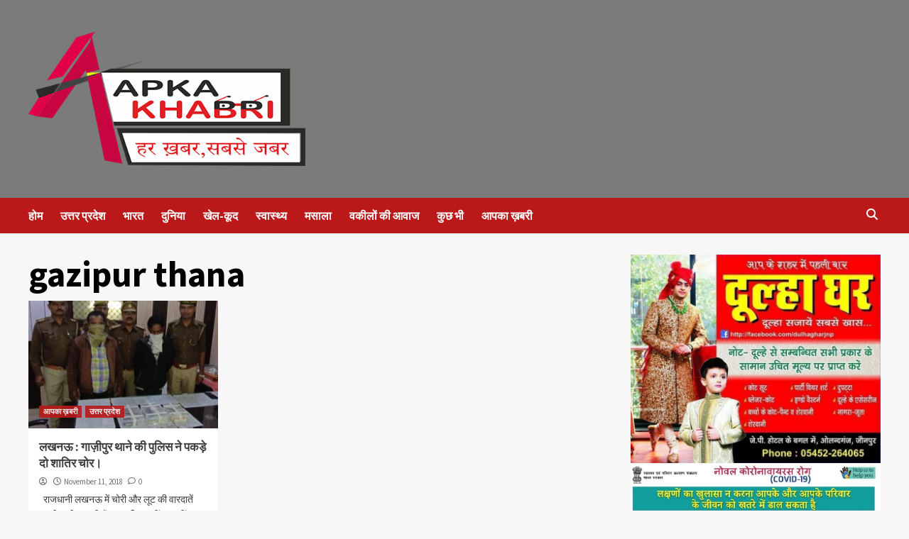

--- FILE ---
content_type: text/html; charset=UTF-8
request_url: https://aapkakhabri.co.in/tag/gazipur-thana/
body_size: 23477
content:
<!doctype html>
<html lang="en-US">
<head>
    <meta charset="UTF-8">
    <meta name="viewport" content="width=device-width, initial-scale=1">
    <link rel="profile" href="http://gmpg.org/xfn/11">
    <meta name='robots' content='index, follow, max-image-preview:large, max-snippet:-1, max-video-preview:-1' />

	<!-- This site is optimized with the Yoast SEO plugin v21.7 - https://yoast.com/wordpress/plugins/seo/ -->
	<title>gazipur thana Archives - AAPKA KHABRI</title>
	<link rel="canonical" href="https://aapkakhabri.co.in/tag/gazipur-thana/" />
	<meta property="og:locale" content="en_US" />
	<meta property="og:type" content="article" />
	<meta property="og:title" content="gazipur thana Archives - AAPKA KHABRI" />
	<meta property="og:url" content="https://aapkakhabri.co.in/tag/gazipur-thana/" />
	<meta property="og:site_name" content="AAPKA KHABRI" />
	<meta name="twitter:card" content="summary_large_image" />
	<script type="application/ld+json" class="yoast-schema-graph">{"@context":"https://schema.org","@graph":[{"@type":"CollectionPage","@id":"https://aapkakhabri.co.in/tag/gazipur-thana/","url":"https://aapkakhabri.co.in/tag/gazipur-thana/","name":"gazipur thana Archives - AAPKA KHABRI","isPartOf":{"@id":"https://aapkakhabri.co.in/#website"},"primaryImageOfPage":{"@id":"https://aapkakhabri.co.in/tag/gazipur-thana/#primaryimage"},"image":{"@id":"https://aapkakhabri.co.in/tag/gazipur-thana/#primaryimage"},"thumbnailUrl":"https://aapkakhabri.co.in/wp-content/uploads/2018/11/IMG-20181111-WA0038.jpg","breadcrumb":{"@id":"https://aapkakhabri.co.in/tag/gazipur-thana/#breadcrumb"},"inLanguage":"en-US"},{"@type":"ImageObject","inLanguage":"en-US","@id":"https://aapkakhabri.co.in/tag/gazipur-thana/#primaryimage","url":"https://aapkakhabri.co.in/wp-content/uploads/2018/11/IMG-20181111-WA0038.jpg","contentUrl":"https://aapkakhabri.co.in/wp-content/uploads/2018/11/IMG-20181111-WA0038.jpg","width":1280,"height":1073},{"@type":"BreadcrumbList","@id":"https://aapkakhabri.co.in/tag/gazipur-thana/#breadcrumb","itemListElement":[{"@type":"ListItem","position":1,"name":"Home","item":"https://aapkakhabri.co.in/"},{"@type":"ListItem","position":2,"name":"gazipur thana"}]},{"@type":"WebSite","@id":"https://aapkakhabri.co.in/#website","url":"https://aapkakhabri.co.in/","name":"AAPKA KHABRI","description":"","potentialAction":[{"@type":"SearchAction","target":{"@type":"EntryPoint","urlTemplate":"https://aapkakhabri.co.in/?s={search_term_string}"},"query-input":"required name=search_term_string"}],"inLanguage":"en-US"}]}</script>
	<!-- / Yoast SEO plugin. -->


<link rel='dns-prefetch' href='//fonts.googleapis.com' />
<link rel="alternate" type="application/rss+xml" title="AAPKA KHABRI &raquo; Feed" href="https://aapkakhabri.co.in/feed/" />
<link rel="alternate" type="application/rss+xml" title="AAPKA KHABRI &raquo; Comments Feed" href="https://aapkakhabri.co.in/comments/feed/" />
<link rel="alternate" type="application/rss+xml" title="AAPKA KHABRI &raquo; gazipur thana Tag Feed" href="https://aapkakhabri.co.in/tag/gazipur-thana/feed/" />
		<!-- This site uses the Google Analytics by MonsterInsights plugin v9.5.3 - Using Analytics tracking - https://www.monsterinsights.com/ -->
		<!-- Note: MonsterInsights is not currently configured on this site. The site owner needs to authenticate with Google Analytics in the MonsterInsights settings panel. -->
					<!-- No tracking code set -->
				<!-- / Google Analytics by MonsterInsights -->
		<script type="text/javascript">
/* <![CDATA[ */
window._wpemojiSettings = {"baseUrl":"https:\/\/s.w.org\/images\/core\/emoji\/14.0.0\/72x72\/","ext":".png","svgUrl":"https:\/\/s.w.org\/images\/core\/emoji\/14.0.0\/svg\/","svgExt":".svg","source":{"concatemoji":"https:\/\/aapkakhabri.co.in\/wp-includes\/js\/wp-emoji-release.min.js?ver=6.4.7"}};
/*! This file is auto-generated */
!function(i,n){var o,s,e;function c(e){try{var t={supportTests:e,timestamp:(new Date).valueOf()};sessionStorage.setItem(o,JSON.stringify(t))}catch(e){}}function p(e,t,n){e.clearRect(0,0,e.canvas.width,e.canvas.height),e.fillText(t,0,0);var t=new Uint32Array(e.getImageData(0,0,e.canvas.width,e.canvas.height).data),r=(e.clearRect(0,0,e.canvas.width,e.canvas.height),e.fillText(n,0,0),new Uint32Array(e.getImageData(0,0,e.canvas.width,e.canvas.height).data));return t.every(function(e,t){return e===r[t]})}function u(e,t,n){switch(t){case"flag":return n(e,"\ud83c\udff3\ufe0f\u200d\u26a7\ufe0f","\ud83c\udff3\ufe0f\u200b\u26a7\ufe0f")?!1:!n(e,"\ud83c\uddfa\ud83c\uddf3","\ud83c\uddfa\u200b\ud83c\uddf3")&&!n(e,"\ud83c\udff4\udb40\udc67\udb40\udc62\udb40\udc65\udb40\udc6e\udb40\udc67\udb40\udc7f","\ud83c\udff4\u200b\udb40\udc67\u200b\udb40\udc62\u200b\udb40\udc65\u200b\udb40\udc6e\u200b\udb40\udc67\u200b\udb40\udc7f");case"emoji":return!n(e,"\ud83e\udef1\ud83c\udffb\u200d\ud83e\udef2\ud83c\udfff","\ud83e\udef1\ud83c\udffb\u200b\ud83e\udef2\ud83c\udfff")}return!1}function f(e,t,n){var r="undefined"!=typeof WorkerGlobalScope&&self instanceof WorkerGlobalScope?new OffscreenCanvas(300,150):i.createElement("canvas"),a=r.getContext("2d",{willReadFrequently:!0}),o=(a.textBaseline="top",a.font="600 32px Arial",{});return e.forEach(function(e){o[e]=t(a,e,n)}),o}function t(e){var t=i.createElement("script");t.src=e,t.defer=!0,i.head.appendChild(t)}"undefined"!=typeof Promise&&(o="wpEmojiSettingsSupports",s=["flag","emoji"],n.supports={everything:!0,everythingExceptFlag:!0},e=new Promise(function(e){i.addEventListener("DOMContentLoaded",e,{once:!0})}),new Promise(function(t){var n=function(){try{var e=JSON.parse(sessionStorage.getItem(o));if("object"==typeof e&&"number"==typeof e.timestamp&&(new Date).valueOf()<e.timestamp+604800&&"object"==typeof e.supportTests)return e.supportTests}catch(e){}return null}();if(!n){if("undefined"!=typeof Worker&&"undefined"!=typeof OffscreenCanvas&&"undefined"!=typeof URL&&URL.createObjectURL&&"undefined"!=typeof Blob)try{var e="postMessage("+f.toString()+"("+[JSON.stringify(s),u.toString(),p.toString()].join(",")+"));",r=new Blob([e],{type:"text/javascript"}),a=new Worker(URL.createObjectURL(r),{name:"wpTestEmojiSupports"});return void(a.onmessage=function(e){c(n=e.data),a.terminate(),t(n)})}catch(e){}c(n=f(s,u,p))}t(n)}).then(function(e){for(var t in e)n.supports[t]=e[t],n.supports.everything=n.supports.everything&&n.supports[t],"flag"!==t&&(n.supports.everythingExceptFlag=n.supports.everythingExceptFlag&&n.supports[t]);n.supports.everythingExceptFlag=n.supports.everythingExceptFlag&&!n.supports.flag,n.DOMReady=!1,n.readyCallback=function(){n.DOMReady=!0}}).then(function(){return e}).then(function(){var e;n.supports.everything||(n.readyCallback(),(e=n.source||{}).concatemoji?t(e.concatemoji):e.wpemoji&&e.twemoji&&(t(e.twemoji),t(e.wpemoji)))}))}((window,document),window._wpemojiSettings);
/* ]]> */
</script>

<link rel='stylesheet' id='wpauthor-blocks-fontawesome-front-css' href='https://aapkakhabri.co.in/wp-content/plugins/wp-post-author/assets/fontawesome/css/all.css?ver=3.6.2' type='text/css' media='all' />
<link rel='stylesheet' id='wpauthor-frontend-block-style-css-css' href='https://aapkakhabri.co.in/wp-content/plugins/wp-post-author/assets/dist/blocks.style.build.css?ver=3.6.2' type='text/css' media='all' />
<link rel='stylesheet' id='dashicons-css' href='https://aapkakhabri.co.in/wp-includes/css/dashicons.min.css?ver=6.4.7' type='text/css' media='all' />
<link rel='stylesheet' id='post-views-counter-frontend-css' href='https://aapkakhabri.co.in/wp-content/plugins/post-views-counter/css/frontend.min.css?ver=1.5.4' type='text/css' media='all' />
<style id='wp-emoji-styles-inline-css' type='text/css'>

	img.wp-smiley, img.emoji {
		display: inline !important;
		border: none !important;
		box-shadow: none !important;
		height: 1em !important;
		width: 1em !important;
		margin: 0 0.07em !important;
		vertical-align: -0.1em !important;
		background: none !important;
		padding: 0 !important;
	}
</style>
<link rel='stylesheet' id='wp-block-library-css' href='https://aapkakhabri.co.in/wp-includes/css/dist/block-library/style.min.css?ver=6.4.7' type='text/css' media='all' />
<link rel='stylesheet' id='quads-style-css-css' href='https://aapkakhabri.co.in/wp-content/plugins/quick-adsense-reloaded/includes/gutenberg/dist/blocks.style.build.css?ver=2.0.94.1' type='text/css' media='all' />
<style id='classic-theme-styles-inline-css' type='text/css'>
/*! This file is auto-generated */
.wp-block-button__link{color:#fff;background-color:#32373c;border-radius:9999px;box-shadow:none;text-decoration:none;padding:calc(.667em + 2px) calc(1.333em + 2px);font-size:1.125em}.wp-block-file__button{background:#32373c;color:#fff;text-decoration:none}
</style>
<style id='global-styles-inline-css' type='text/css'>
body{--wp--preset--color--black: #000000;--wp--preset--color--cyan-bluish-gray: #abb8c3;--wp--preset--color--white: #ffffff;--wp--preset--color--pale-pink: #f78da7;--wp--preset--color--vivid-red: #cf2e2e;--wp--preset--color--luminous-vivid-orange: #ff6900;--wp--preset--color--luminous-vivid-amber: #fcb900;--wp--preset--color--light-green-cyan: #7bdcb5;--wp--preset--color--vivid-green-cyan: #00d084;--wp--preset--color--pale-cyan-blue: #8ed1fc;--wp--preset--color--vivid-cyan-blue: #0693e3;--wp--preset--color--vivid-purple: #9b51e0;--wp--preset--gradient--vivid-cyan-blue-to-vivid-purple: linear-gradient(135deg,rgba(6,147,227,1) 0%,rgb(155,81,224) 100%);--wp--preset--gradient--light-green-cyan-to-vivid-green-cyan: linear-gradient(135deg,rgb(122,220,180) 0%,rgb(0,208,130) 100%);--wp--preset--gradient--luminous-vivid-amber-to-luminous-vivid-orange: linear-gradient(135deg,rgba(252,185,0,1) 0%,rgba(255,105,0,1) 100%);--wp--preset--gradient--luminous-vivid-orange-to-vivid-red: linear-gradient(135deg,rgba(255,105,0,1) 0%,rgb(207,46,46) 100%);--wp--preset--gradient--very-light-gray-to-cyan-bluish-gray: linear-gradient(135deg,rgb(238,238,238) 0%,rgb(169,184,195) 100%);--wp--preset--gradient--cool-to-warm-spectrum: linear-gradient(135deg,rgb(74,234,220) 0%,rgb(151,120,209) 20%,rgb(207,42,186) 40%,rgb(238,44,130) 60%,rgb(251,105,98) 80%,rgb(254,248,76) 100%);--wp--preset--gradient--blush-light-purple: linear-gradient(135deg,rgb(255,206,236) 0%,rgb(152,150,240) 100%);--wp--preset--gradient--blush-bordeaux: linear-gradient(135deg,rgb(254,205,165) 0%,rgb(254,45,45) 50%,rgb(107,0,62) 100%);--wp--preset--gradient--luminous-dusk: linear-gradient(135deg,rgb(255,203,112) 0%,rgb(199,81,192) 50%,rgb(65,88,208) 100%);--wp--preset--gradient--pale-ocean: linear-gradient(135deg,rgb(255,245,203) 0%,rgb(182,227,212) 50%,rgb(51,167,181) 100%);--wp--preset--gradient--electric-grass: linear-gradient(135deg,rgb(202,248,128) 0%,rgb(113,206,126) 100%);--wp--preset--gradient--midnight: linear-gradient(135deg,rgb(2,3,129) 0%,rgb(40,116,252) 100%);--wp--preset--font-size--small: 13px;--wp--preset--font-size--medium: 20px;--wp--preset--font-size--large: 36px;--wp--preset--font-size--x-large: 42px;--wp--preset--spacing--20: 0.44rem;--wp--preset--spacing--30: 0.67rem;--wp--preset--spacing--40: 1rem;--wp--preset--spacing--50: 1.5rem;--wp--preset--spacing--60: 2.25rem;--wp--preset--spacing--70: 3.38rem;--wp--preset--spacing--80: 5.06rem;--wp--preset--shadow--natural: 6px 6px 9px rgba(0, 0, 0, 0.2);--wp--preset--shadow--deep: 12px 12px 50px rgba(0, 0, 0, 0.4);--wp--preset--shadow--sharp: 6px 6px 0px rgba(0, 0, 0, 0.2);--wp--preset--shadow--outlined: 6px 6px 0px -3px rgba(255, 255, 255, 1), 6px 6px rgba(0, 0, 0, 1);--wp--preset--shadow--crisp: 6px 6px 0px rgba(0, 0, 0, 1);}:where(.is-layout-flex){gap: 0.5em;}:where(.is-layout-grid){gap: 0.5em;}body .is-layout-flow > .alignleft{float: left;margin-inline-start: 0;margin-inline-end: 2em;}body .is-layout-flow > .alignright{float: right;margin-inline-start: 2em;margin-inline-end: 0;}body .is-layout-flow > .aligncenter{margin-left: auto !important;margin-right: auto !important;}body .is-layout-constrained > .alignleft{float: left;margin-inline-start: 0;margin-inline-end: 2em;}body .is-layout-constrained > .alignright{float: right;margin-inline-start: 2em;margin-inline-end: 0;}body .is-layout-constrained > .aligncenter{margin-left: auto !important;margin-right: auto !important;}body .is-layout-constrained > :where(:not(.alignleft):not(.alignright):not(.alignfull)){max-width: var(--wp--style--global--content-size);margin-left: auto !important;margin-right: auto !important;}body .is-layout-constrained > .alignwide{max-width: var(--wp--style--global--wide-size);}body .is-layout-flex{display: flex;}body .is-layout-flex{flex-wrap: wrap;align-items: center;}body .is-layout-flex > *{margin: 0;}body .is-layout-grid{display: grid;}body .is-layout-grid > *{margin: 0;}:where(.wp-block-columns.is-layout-flex){gap: 2em;}:where(.wp-block-columns.is-layout-grid){gap: 2em;}:where(.wp-block-post-template.is-layout-flex){gap: 1.25em;}:where(.wp-block-post-template.is-layout-grid){gap: 1.25em;}.has-black-color{color: var(--wp--preset--color--black) !important;}.has-cyan-bluish-gray-color{color: var(--wp--preset--color--cyan-bluish-gray) !important;}.has-white-color{color: var(--wp--preset--color--white) !important;}.has-pale-pink-color{color: var(--wp--preset--color--pale-pink) !important;}.has-vivid-red-color{color: var(--wp--preset--color--vivid-red) !important;}.has-luminous-vivid-orange-color{color: var(--wp--preset--color--luminous-vivid-orange) !important;}.has-luminous-vivid-amber-color{color: var(--wp--preset--color--luminous-vivid-amber) !important;}.has-light-green-cyan-color{color: var(--wp--preset--color--light-green-cyan) !important;}.has-vivid-green-cyan-color{color: var(--wp--preset--color--vivid-green-cyan) !important;}.has-pale-cyan-blue-color{color: var(--wp--preset--color--pale-cyan-blue) !important;}.has-vivid-cyan-blue-color{color: var(--wp--preset--color--vivid-cyan-blue) !important;}.has-vivid-purple-color{color: var(--wp--preset--color--vivid-purple) !important;}.has-black-background-color{background-color: var(--wp--preset--color--black) !important;}.has-cyan-bluish-gray-background-color{background-color: var(--wp--preset--color--cyan-bluish-gray) !important;}.has-white-background-color{background-color: var(--wp--preset--color--white) !important;}.has-pale-pink-background-color{background-color: var(--wp--preset--color--pale-pink) !important;}.has-vivid-red-background-color{background-color: var(--wp--preset--color--vivid-red) !important;}.has-luminous-vivid-orange-background-color{background-color: var(--wp--preset--color--luminous-vivid-orange) !important;}.has-luminous-vivid-amber-background-color{background-color: var(--wp--preset--color--luminous-vivid-amber) !important;}.has-light-green-cyan-background-color{background-color: var(--wp--preset--color--light-green-cyan) !important;}.has-vivid-green-cyan-background-color{background-color: var(--wp--preset--color--vivid-green-cyan) !important;}.has-pale-cyan-blue-background-color{background-color: var(--wp--preset--color--pale-cyan-blue) !important;}.has-vivid-cyan-blue-background-color{background-color: var(--wp--preset--color--vivid-cyan-blue) !important;}.has-vivid-purple-background-color{background-color: var(--wp--preset--color--vivid-purple) !important;}.has-black-border-color{border-color: var(--wp--preset--color--black) !important;}.has-cyan-bluish-gray-border-color{border-color: var(--wp--preset--color--cyan-bluish-gray) !important;}.has-white-border-color{border-color: var(--wp--preset--color--white) !important;}.has-pale-pink-border-color{border-color: var(--wp--preset--color--pale-pink) !important;}.has-vivid-red-border-color{border-color: var(--wp--preset--color--vivid-red) !important;}.has-luminous-vivid-orange-border-color{border-color: var(--wp--preset--color--luminous-vivid-orange) !important;}.has-luminous-vivid-amber-border-color{border-color: var(--wp--preset--color--luminous-vivid-amber) !important;}.has-light-green-cyan-border-color{border-color: var(--wp--preset--color--light-green-cyan) !important;}.has-vivid-green-cyan-border-color{border-color: var(--wp--preset--color--vivid-green-cyan) !important;}.has-pale-cyan-blue-border-color{border-color: var(--wp--preset--color--pale-cyan-blue) !important;}.has-vivid-cyan-blue-border-color{border-color: var(--wp--preset--color--vivid-cyan-blue) !important;}.has-vivid-purple-border-color{border-color: var(--wp--preset--color--vivid-purple) !important;}.has-vivid-cyan-blue-to-vivid-purple-gradient-background{background: var(--wp--preset--gradient--vivid-cyan-blue-to-vivid-purple) !important;}.has-light-green-cyan-to-vivid-green-cyan-gradient-background{background: var(--wp--preset--gradient--light-green-cyan-to-vivid-green-cyan) !important;}.has-luminous-vivid-amber-to-luminous-vivid-orange-gradient-background{background: var(--wp--preset--gradient--luminous-vivid-amber-to-luminous-vivid-orange) !important;}.has-luminous-vivid-orange-to-vivid-red-gradient-background{background: var(--wp--preset--gradient--luminous-vivid-orange-to-vivid-red) !important;}.has-very-light-gray-to-cyan-bluish-gray-gradient-background{background: var(--wp--preset--gradient--very-light-gray-to-cyan-bluish-gray) !important;}.has-cool-to-warm-spectrum-gradient-background{background: var(--wp--preset--gradient--cool-to-warm-spectrum) !important;}.has-blush-light-purple-gradient-background{background: var(--wp--preset--gradient--blush-light-purple) !important;}.has-blush-bordeaux-gradient-background{background: var(--wp--preset--gradient--blush-bordeaux) !important;}.has-luminous-dusk-gradient-background{background: var(--wp--preset--gradient--luminous-dusk) !important;}.has-pale-ocean-gradient-background{background: var(--wp--preset--gradient--pale-ocean) !important;}.has-electric-grass-gradient-background{background: var(--wp--preset--gradient--electric-grass) !important;}.has-midnight-gradient-background{background: var(--wp--preset--gradient--midnight) !important;}.has-small-font-size{font-size: var(--wp--preset--font-size--small) !important;}.has-medium-font-size{font-size: var(--wp--preset--font-size--medium) !important;}.has-large-font-size{font-size: var(--wp--preset--font-size--large) !important;}.has-x-large-font-size{font-size: var(--wp--preset--font-size--x-large) !important;}
.wp-block-navigation a:where(:not(.wp-element-button)){color: inherit;}
:where(.wp-block-post-template.is-layout-flex){gap: 1.25em;}:where(.wp-block-post-template.is-layout-grid){gap: 1.25em;}
:where(.wp-block-columns.is-layout-flex){gap: 2em;}:where(.wp-block-columns.is-layout-grid){gap: 2em;}
.wp-block-pullquote{font-size: 1.5em;line-height: 1.6;}
</style>
<link rel='stylesheet' id='responsive-lightbox-swipebox-css' href='https://aapkakhabri.co.in/wp-content/plugins/responsive-lightbox/assets/swipebox/swipebox.min.css?ver=1.5.2' type='text/css' media='all' />
<link rel='stylesheet' id='awpa-wp-post-author-styles-css' href='https://aapkakhabri.co.in/wp-content/plugins/wp-post-author/assets/css/awpa-frontend-style.css?ver=3.6.2' type='text/css' media='all' />
<style id='awpa-wp-post-author-styles-inline-css' type='text/css'>

                .wp_post_author_widget .wp-post-author-meta .awpa-display-name > a:hover,
                body .wp-post-author-wrap .awpa-display-name > a:hover {
                    color: #af0000;
                }
                .wp-post-author-meta .wp-post-author-meta-more-posts a.awpa-more-posts:hover, 
                .awpa-review-field .right-star .awpa-rating-button:not(:disabled):hover {
                    color: #af0000;
                    border-color: #af0000;
                }
            
</style>
<link rel='stylesheet' id='covernews-icons-css' href='https://aapkakhabri.co.in/wp-content/themes/covernews/assets/covernews-icons/style.css?ver=6.4.7' type='text/css' media='all' />
<link rel='stylesheet' id='bootstrap-css' href='https://aapkakhabri.co.in/wp-content/themes/covernews/assets/bootstrap/css/bootstrap.min.css?ver=6.4.7' type='text/css' media='all' />
<link rel='stylesheet' id='covernews-google-fonts-css' href='https://fonts.googleapis.com/css?family=Source%20Sans%20Pro:400,700|Lato:400,700&#038;subset=latin,latin-ext' type='text/css' media='all' />
<link rel='stylesheet' id='covernews-style-css' href='https://aapkakhabri.co.in/wp-content/themes/covernews/style.min.css?ver=4.5.4' type='text/css' media='all' />
<style id='akismet-widget-style-inline-css' type='text/css'>

			.a-stats {
				--akismet-color-mid-green: #357b49;
				--akismet-color-white: #fff;
				--akismet-color-light-grey: #f6f7f7;

				max-width: 350px;
				width: auto;
			}

			.a-stats * {
				all: unset;
				box-sizing: border-box;
			}

			.a-stats strong {
				font-weight: 600;
			}

			.a-stats a.a-stats__link,
			.a-stats a.a-stats__link:visited,
			.a-stats a.a-stats__link:active {
				background: var(--akismet-color-mid-green);
				border: none;
				box-shadow: none;
				border-radius: 8px;
				color: var(--akismet-color-white);
				cursor: pointer;
				display: block;
				font-family: -apple-system, BlinkMacSystemFont, 'Segoe UI', 'Roboto', 'Oxygen-Sans', 'Ubuntu', 'Cantarell', 'Helvetica Neue', sans-serif;
				font-weight: 500;
				padding: 12px;
				text-align: center;
				text-decoration: none;
				transition: all 0.2s ease;
			}

			/* Extra specificity to deal with TwentyTwentyOne focus style */
			.widget .a-stats a.a-stats__link:focus {
				background: var(--akismet-color-mid-green);
				color: var(--akismet-color-white);
				text-decoration: none;
			}

			.a-stats a.a-stats__link:hover {
				filter: brightness(110%);
				box-shadow: 0 4px 12px rgba(0, 0, 0, 0.06), 0 0 2px rgba(0, 0, 0, 0.16);
			}

			.a-stats .count {
				color: var(--akismet-color-white);
				display: block;
				font-size: 1.5em;
				line-height: 1.4;
				padding: 0 13px;
				white-space: nowrap;
			}
		
</style>
<link rel='stylesheet' id='wp-pagenavi-css' href='https://aapkakhabri.co.in/wp-content/plugins/wp-pagenavi/pagenavi-css.css?ver=2.70' type='text/css' media='all' />
<link rel='stylesheet' id='chaty-front-css-css' href='https://aapkakhabri.co.in/wp-content/plugins/chaty/css/chaty-front.min.css?ver=3.4.11686848197' type='text/css' media='all' />
<script type="text/javascript" src="https://aapkakhabri.co.in/wp-includes/js/jquery/jquery.min.js?ver=3.7.1" id="jquery-core-js"></script>
<script type="text/javascript" src="https://aapkakhabri.co.in/wp-includes/js/jquery/jquery-migrate.min.js?ver=3.4.1" id="jquery-migrate-js"></script>
<script type="text/javascript" src="https://aapkakhabri.co.in/wp-content/plugins/responsive-lightbox/assets/swipebox/jquery.swipebox.min.js?ver=1.5.2" id="responsive-lightbox-swipebox-js"></script>
<script type="text/javascript" src="https://aapkakhabri.co.in/wp-includes/js/underscore.min.js?ver=1.13.4" id="underscore-js"></script>
<script type="text/javascript" src="https://aapkakhabri.co.in/wp-content/plugins/responsive-lightbox/assets/infinitescroll/infinite-scroll.pkgd.min.js?ver=4.0.1" id="responsive-lightbox-infinite-scroll-js"></script>
<script type="text/javascript" id="responsive-lightbox-js-before">
/* <![CDATA[ */
var rlArgs = {"script":"swipebox","selector":"lightbox","customEvents":"","activeGalleries":true,"animation":true,"hideCloseButtonOnMobile":false,"removeBarsOnMobile":false,"hideBars":true,"hideBarsDelay":5000,"videoMaxWidth":1080,"useSVG":true,"loopAtEnd":false,"woocommerce_gallery":false,"ajaxurl":"https:\/\/aapkakhabri.co.in\/wp-admin\/admin-ajax.php","nonce":"687a067e32","preview":false,"postId":584,"scriptExtension":false};
/* ]]> */
</script>
<script type="text/javascript" src="https://aapkakhabri.co.in/wp-content/plugins/responsive-lightbox/js/front.js?ver=2.5.4" id="responsive-lightbox-js"></script>
<script type="text/javascript" src="https://aapkakhabri.co.in/wp-content/plugins/wp-post-author/assets/js/awpa-frontend-scripts.js?ver=3.6.2" id="awpa-custom-bg-scripts-js"></script>
<link rel="https://api.w.org/" href="https://aapkakhabri.co.in/wp-json/" /><link rel="alternate" type="application/json" href="https://aapkakhabri.co.in/wp-json/wp/v2/tags/547" /><link rel="EditURI" type="application/rsd+xml" title="RSD" href="https://aapkakhabri.co.in/xmlrpc.php?rsd" />
<meta name="generator" content="WordPress 6.4.7" />
<script src="//pagead2.googlesyndication.com/pagead/js/adsbygoogle.js"></script><script>document.cookie = 'quads_browser_width='+screen.width;</script>        <style type="text/css">
                        .site-title,
            .site-description {
                position: absolute;
                clip: rect(1px, 1px, 1px, 1px);
                display: none;
            }

                    @media (min-width: 768px){
            .elementor-default .elementor-section.elementor-section-full_width > .elementor-container,
            .elementor-page .elementor-section.elementor-section-full_width > .elementor-container,
            .elementor-default .elementor-section.elementor-section-boxed > .elementor-container,
            .elementor-page .elementor-section.elementor-section-boxed > .elementor-container {
                max-width: 730px;
            }
        }
        @media (min-width: 992px){
            .elementor-default .elementor-section.elementor-section-full_width > .elementor-container,
            .elementor-page .elementor-section.elementor-section-full_width > .elementor-container,
            .elementor-default .elementor-section.elementor-section-boxed > .elementor-container,
            .elementor-page .elementor-section.elementor-section-boxed > .elementor-container {
                max-width: 950px;
            }
        }
        @media only screen and (min-width: 1401px){
            .elementor-default .elementor-section.elementor-section-full_width > .elementor-container,
            .elementor-page .elementor-section.elementor-section-full_width > .elementor-container,
            .elementor-default .elementor-section.elementor-section-boxed > .elementor-container,
            .elementor-page .elementor-section.elementor-section-boxed > .elementor-container {
                max-width: 1180px;
            }
        }
        @media only screen and (min-width: 1200px) and (max-width: 1400px){
            .elementor-default .elementor-section.elementor-section-full_width > .elementor-container,
            .elementor-page .elementor-section.elementor-section-full_width > .elementor-container,
            .elementor-default .elementor-section.elementor-section-boxed > .elementor-container,
            .elementor-page .elementor-section.elementor-section-boxed > .elementor-container {
                max-width: 1160px;
            }
        }
        @media (min-width: 1680px){            
            .elementor-default .elementor-section.elementor-section-full_width > .elementor-container,
            .elementor-page .elementor-section.elementor-section-full_width > .elementor-container,
            .elementor-default .elementor-section.elementor-section-boxed > .elementor-container,
            .elementor-page .elementor-section.elementor-section-boxed > .elementor-container {
                max-width: 1580px;
            }
        }
        
        .align-content-left .elementor-section-stretched,
        .align-content-right .elementor-section-stretched {
            max-width: 100%;
            left: 0 !important;
        }


        </style>
        <link rel="icon" href="https://aapkakhabri.co.in/wp-content/uploads/2018/11/cropped-khabri2-1-150x150.png" sizes="32x32" />
<link rel="icon" href="https://aapkakhabri.co.in/wp-content/uploads/2018/11/cropped-khabri2-1-300x300.png" sizes="192x192" />
<link rel="apple-touch-icon" href="https://aapkakhabri.co.in/wp-content/uploads/2018/11/cropped-khabri2-1-300x300.png" />
<meta name="msapplication-TileImage" content="https://aapkakhabri.co.in/wp-content/uploads/2018/11/cropped-khabri2-1-300x300.png" />
</head>

<body class="archive tag tag-gazipur-thana tag-547 wp-custom-logo wp-embed-responsive hfeed default-content-layout scrollup-sticky-header aft-sticky-header aft-sticky-sidebar default aft-main-banner-slider-editors-picks-trending header-image-default align-content-left aft-and">


<div id="page" class="site">
    <a class="skip-link screen-reader-text" href="#content">Skip to content</a>

<div class="header-layout-1">
            <div class="top-masthead">

            <div class="container">
                <div class="row">
                                                        </div>
            </div>
        </div> <!--    Topbar Ends-->
        <header id="masthead" class="site-header">
                <div class="masthead-banner data-bg" data-background="https://aapkakhabri.co.in/wp-content/uploads/2018/07/cropped-pexels-photo-596815-1-1-2.jpeg">
            <div class="container">
                <div class="row">
                    <div class="col-md-4">
                        <div class="site-branding">
                            <a href="https://aapkakhabri.co.in/" class="custom-logo-link" rel="home"><img width="500" height="242" src="https://aapkakhabri.co.in/wp-content/uploads/2018/11/ab-lo.png" class="custom-logo" alt="AAPKA KHABRI" decoding="async" fetchpriority="high" srcset="https://aapkakhabri.co.in/wp-content/uploads/2018/11/ab-lo.png 500w, https://aapkakhabri.co.in/wp-content/uploads/2018/11/ab-lo-300x145.png 300w" sizes="(max-width: 500px) 100vw, 500px" /></a>                                <p class="site-title font-family-1">
                                    <a href="https://aapkakhabri.co.in/" rel="home">AAPKA KHABRI</a>
                                </p>
                            
                                                    </div>
                    </div>
                    <div class="col-md-8">
                                    <div class="banner-promotions-wrapper">
                                    <div class="promotion-section">
                        <a href="" target="_blank">
                                                    </a>
                    </div>
                                
            </div>
            <!-- Trending line END -->
                                </div>
                </div>
            </div>
        </div>
        <nav id="site-navigation" class="main-navigation">
            <div class="container">
                <div class="row">
                    <div class="kol-12">
                        <div class="navigation-container">

                            <div class="main-navigation-container-items-wrapper">

                                <span class="toggle-menu" aria-controls="primary-menu" aria-expanded="false">
                                    <a href="javascript:void(0)" class="aft-void-menu">
                                        <span class="screen-reader-text">Primary Menu</span>
                                        <i class="ham"></i>
                                    </a>
                                </span>
                                <span class="af-mobile-site-title-wrap">
                                    <a href="https://aapkakhabri.co.in/" class="custom-logo-link" rel="home"><img width="500" height="242" src="https://aapkakhabri.co.in/wp-content/uploads/2018/11/ab-lo.png" class="custom-logo" alt="AAPKA KHABRI" decoding="async" srcset="https://aapkakhabri.co.in/wp-content/uploads/2018/11/ab-lo.png 500w, https://aapkakhabri.co.in/wp-content/uploads/2018/11/ab-lo-300x145.png 300w" sizes="(max-width: 500px) 100vw, 500px" /></a>                                    <p class="site-title font-family-1">
                                        <a href="https://aapkakhabri.co.in/" rel="home">AAPKA KHABRI</a>
                                    </p>
                                </span>
                                <div class="menu main-menu"><ul id="primary-menu" class="menu"><li id="menu-item-179" class="menu-item menu-item-type-post_type menu-item-object-page menu-item-home menu-item-179"><a href="https://aapkakhabri.co.in/">होम</a></li>
<li id="menu-item-238" class="menu-item menu-item-type-taxonomy menu-item-object-category menu-item-238"><a href="https://aapkakhabri.co.in/category/uttarpradesh/">उत्तर प्रदेश</a></li>
<li id="menu-item-61" class="menu-item menu-item-type-taxonomy menu-item-object-category menu-item-61"><a href="https://aapkakhabri.co.in/category/india/">भारत</a></li>
<li id="menu-item-67" class="menu-item menu-item-type-taxonomy menu-item-object-category menu-item-67"><a href="https://aapkakhabri.co.in/category/world/">दुनिया</a></li>
<li id="menu-item-162" class="menu-item menu-item-type-taxonomy menu-item-object-category menu-item-162"><a href="https://aapkakhabri.co.in/category/sports/">खेल-कूद</a></li>
<li id="menu-item-177" class="menu-item menu-item-type-taxonomy menu-item-object-category menu-item-177"><a href="https://aapkakhabri.co.in/category/health/">स्वास्थ्य</a></li>
<li id="menu-item-163" class="menu-item menu-item-type-taxonomy menu-item-object-category menu-item-163"><a href="https://aapkakhabri.co.in/category/entertainment/">मसाला</a></li>
<li id="menu-item-953" class="menu-item menu-item-type-taxonomy menu-item-object-category menu-item-953"><a href="https://aapkakhabri.co.in/category/%e0%a4%b5%e0%a4%95%e0%a5%80%e0%a4%b2%e0%a5%8b%e0%a4%82-%e0%a4%95%e0%a5%80-%e0%a4%86%e0%a4%b5%e0%a4%be%e0%a4%9c/">वकीलों की आवाज</a></li>
<li id="menu-item-178" class="menu-item menu-item-type-taxonomy menu-item-object-category menu-item-178"><a href="https://aapkakhabri.co.in/category/uncategorized/">कुछ भी</a></li>
<li id="menu-item-60" class="menu-item menu-item-type-taxonomy menu-item-object-category menu-item-60"><a href="https://aapkakhabri.co.in/category/aapkakhabri/">आपका ख़बरी</a></li>
</ul></div>                            </div>
                            <div class="cart-search">

                                <div class="af-search-wrap">
                                    <div class="search-overlay">
                                        <a href="#" title="Search" class="search-icon">
                                            <i class="fa fa-search"></i>
                                        </a>
                                        <div class="af-search-form">
                                            <form role="search" method="get" class="search-form" action="https://aapkakhabri.co.in/">
				<label>
					<span class="screen-reader-text">Search for:</span>
					<input type="search" class="search-field" placeholder="Search &hellip;" value="" name="s" />
				</label>
				<input type="submit" class="search-submit" value="Search" />
			</form>                                        </div>
                                    </div>
                                </div>
                            </div>


                        </div>
                    </div>
                </div>
            </div>
        </nav>
    </header>
</div>

    <div id="content" class="container">
    <div class="section-block-upper row">

                <div id="primary" class="content-area">
                    <main id="main" class="site-main">

                        
                            <header class="header-title-wrapper1">
                                <h1 class="page-title">gazipur thana</h1>                            </header><!-- .header-title-wrapper -->
                            <div class="row">
                            <div id="aft-inner-row">
                            

        <article id="post-584" class="col-lg-4 col-sm-4 col-md-4 latest-posts-grid post-584 post type-post status-publish format-standard has-post-thumbnail hentry category-aapkakhabri category-uttarpradesh tag-gazipur-thana tag-thief tag-up-police tag-up-police-police"                 data-mh="archive-layout-grid">
            
<div class="align-items-center has-post-image">
        <div class="spotlight-post">
            <figure class="categorised-article inside-img">
                <div class="categorised-article-wrapper">
                    <div class="data-bg-hover data-bg-categorised read-bg-img">
                        <a href="https://aapkakhabri.co.in/lucknow-gazipur-thana-thief-caught/">
                            <img width="300" height="251" src="https://aapkakhabri.co.in/wp-content/uploads/2018/11/IMG-20181111-WA0038-300x251.jpg" class="attachment-medium size-medium wp-post-image" alt="" decoding="async" srcset="https://aapkakhabri.co.in/wp-content/uploads/2018/11/IMG-20181111-WA0038-300x251.jpg 300w, https://aapkakhabri.co.in/wp-content/uploads/2018/11/IMG-20181111-WA0038-768x644.jpg 768w, https://aapkakhabri.co.in/wp-content/uploads/2018/11/IMG-20181111-WA0038-1024x858.jpg 1024w, https://aapkakhabri.co.in/wp-content/uploads/2018/11/IMG-20181111-WA0038.jpg 1280w" sizes="(max-width: 300px) 100vw, 300px" />                        </a>
                    </div>
                                        <div class="figure-categories figure-categories-bg">
                        <ul class="cat-links"><li class="meta-category">
                             <a class="covernews-categories category-color-1" href="https://aapkakhabri.co.in/category/aapkakhabri/" alt="View all posts in आपका ख़बरी"> 
                                 आपका ख़बरी
                             </a>
                        </li><li class="meta-category">
                             <a class="covernews-categories category-color-1" href="https://aapkakhabri.co.in/category/uttarpradesh/" alt="View all posts in उत्तर प्रदेश"> 
                                 उत्तर प्रदेश
                             </a>
                        </li></ul>                    </div>
                </div>

            </figure>
            <figcaption>

                <h3 class="article-title article-title-1">
                    <a href="https://aapkakhabri.co.in/lucknow-gazipur-thana-thief-caught/">
                        लखनऊ : गाज़ीपुर थाने की पुलिस ने पकड़े दो शातिर चोर।                    </a>
                </h3>
                <div class="grid-item-metadata">
                    
        <span class="author-links">
           
                            
                <span class="item-metadata posts-author">
                <i class="far fa-user-circle"></i>
                                <a href="https://aapkakhabri.co.in/author/">
                                    </a>
                                </span>
                         <span class="item-metadata posts-date">
    <i class="far fa-clock"></i>
    <a href="https://aapkakhabri.co.in/2018/11/"> 
        November 11, 2018        </a>
</span>
                        <span class="aft-comment-count">
                <a href="https://aapkakhabri.co.in/lucknow-gazipur-thana-thief-caught/">
                    <i class="far fa-comment"></i>
                    <span class="aft-show-hover">
                        0                    </span>
                </a>
            </span>
                    </span>
                        </div>
                                    <div class="full-item-discription">
                        <div class="post-description">
                            <p>&nbsp; राजधानी लखनऊ में चोरी और लूट की वारदातें बढ़ती चली जा रही हैं। आए दिन कहीं ना कहीं लाखों...</p>
<div class="aft-readmore-wrapper"><a href="https://aapkakhabri.co.in/lucknow-gazipur-thana-thief-caught/" class="aft-readmore">Read More</a></div>

                        </div>
                    </div>
                            </figcaption>
    </div>
    </div>







        </article>
                                </div>
                            <div class="col col-ten">
                                <div class="covernews-pagination">
                                                                    </div>
                            </div>
                                            </div>
                    </main><!-- #main -->
                </div><!-- #primary -->

                <aside id="secondary" class="widget-area sidebar-sticky-top">
	<div id="text-3" class="widget covernews-widget widget_text">			<div class="textwidget"><p><img loading="lazy" decoding="async" class="alignnone size-full wp-image-2371" src="https://aapkakhabri.co.in/wp-content/uploads/2020/04/WhatsApp-Image-2020-04-23-at-5.47.29-PM.jpeg" alt="" width="720" height="600" srcset="https://aapkakhabri.co.in/wp-content/uploads/2020/04/WhatsApp-Image-2020-04-23-at-5.47.29-PM.jpeg 720w, https://aapkakhabri.co.in/wp-content/uploads/2020/04/WhatsApp-Image-2020-04-23-at-5.47.29-PM-300x250.jpeg 300w" sizes="(max-width: 720px) 100vw, 720px" /><img loading="lazy" decoding="async" class="alignnone size-full wp-image-2369" src="https://aapkakhabri.co.in/wp-content/uploads/2020/04/WhatsApp-Image-2020-04-23-at-5.47.16-PM.jpeg" alt="" width="1079" height="1001" srcset="https://aapkakhabri.co.in/wp-content/uploads/2020/04/WhatsApp-Image-2020-04-23-at-5.47.16-PM.jpeg 1079w, https://aapkakhabri.co.in/wp-content/uploads/2020/04/WhatsApp-Image-2020-04-23-at-5.47.16-PM-300x278.jpeg 300w, https://aapkakhabri.co.in/wp-content/uploads/2020/04/WhatsApp-Image-2020-04-23-at-5.47.16-PM-1024x950.jpeg 1024w, https://aapkakhabri.co.in/wp-content/uploads/2020/04/WhatsApp-Image-2020-04-23-at-5.47.16-PM-768x712.jpeg 768w" sizes="(max-width: 1079px) 100vw, 1079px" /><br />
<img loading="lazy" decoding="async" class="alignnone size-full wp-image-2374" src="https://aapkakhabri.co.in/wp-content/uploads/2020/04/WhatsApp-Image-2020-04-24-at-2.20.09-PM.jpeg" alt="" width="1080" height="267" srcset="https://aapkakhabri.co.in/wp-content/uploads/2020/04/WhatsApp-Image-2020-04-24-at-2.20.09-PM.jpeg 1080w, https://aapkakhabri.co.in/wp-content/uploads/2020/04/WhatsApp-Image-2020-04-24-at-2.20.09-PM-300x74.jpeg 300w, https://aapkakhabri.co.in/wp-content/uploads/2020/04/WhatsApp-Image-2020-04-24-at-2.20.09-PM-1024x253.jpeg 1024w, https://aapkakhabri.co.in/wp-content/uploads/2020/04/WhatsApp-Image-2020-04-24-at-2.20.09-PM-768x190.jpeg 768w" sizes="(max-width: 1080px) 100vw, 1080px" /><br />
<img loading="lazy" decoding="async" class="alignnone size-full wp-image-2373" src="https://aapkakhabri.co.in/wp-content/uploads/2020/04/WhatsApp-Image-2020-04-24-at-2.06.41-PM.jpeg" alt="" width="1280" height="611" srcset="https://aapkakhabri.co.in/wp-content/uploads/2020/04/WhatsApp-Image-2020-04-24-at-2.06.41-PM.jpeg 1280w, https://aapkakhabri.co.in/wp-content/uploads/2020/04/WhatsApp-Image-2020-04-24-at-2.06.41-PM-300x143.jpeg 300w, https://aapkakhabri.co.in/wp-content/uploads/2020/04/WhatsApp-Image-2020-04-24-at-2.06.41-PM-1024x489.jpeg 1024w, https://aapkakhabri.co.in/wp-content/uploads/2020/04/WhatsApp-Image-2020-04-24-at-2.06.41-PM-768x367.jpeg 768w" sizes="(max-width: 1280px) 100vw, 1280px" /></p>
</div>
		</div></aside><!-- #secondary -->
        </div>


</div>

<div class="af-main-banner-latest-posts grid-layout">
    <div class="container">
        <div class="row">
        <div class="widget-title-section">
                                    <h4 class="widget-title header-after1">
                        <span class="header-after">                            
                            और खबरें                            </span>
                    </h4>
                
        </div>
            <div class="row">
                                <div class="col-sm-15 latest-posts-grid" data-mh="latest-posts-grid">
                        <div class="spotlight-post">
                            <figure class="categorised-article inside-img">
                                <div class="categorised-article-wrapper">
                                    <div class="data-bg-hover data-bg-categorised read-bg-img">
                                        <a href="https://aapkakhabri.co.in/bone-marrow-transplant-will-start-soon-in-lohia-institute-a-big-relief-for-serious-patients/">
                                            <img width="300" height="145" src="https://aapkakhabri.co.in/wp-content/uploads/2025/09/WhatsApp-Image-2025-09-03-at-12.50.31-300x145.jpeg" class="attachment-medium size-medium wp-post-image" alt="" decoding="async" loading="lazy" srcset="https://aapkakhabri.co.in/wp-content/uploads/2025/09/WhatsApp-Image-2025-09-03-at-12.50.31-300x145.jpeg 300w, https://aapkakhabri.co.in/wp-content/uploads/2025/09/WhatsApp-Image-2025-09-03-at-12.50.31-768x371.jpeg 768w, https://aapkakhabri.co.in/wp-content/uploads/2025/09/WhatsApp-Image-2025-09-03-at-12.50.31.jpeg 796w" sizes="(max-width: 300px) 100vw, 300px" />                                        </a>
                                    </div>
                                </div>
                                                                <div class="figure-categories figure-categories-bg">

                                    <ul class="cat-links"><li class="meta-category">
                             <a class="covernews-categories category-color-1" href="https://aapkakhabri.co.in/category/aapkakhabri/" alt="View all posts in आपका ख़बरी"> 
                                 आपका ख़बरी
                             </a>
                        </li><li class="meta-category">
                             <a class="covernews-categories category-color-1" href="https://aapkakhabri.co.in/category/uttarpradesh/" alt="View all posts in उत्तर प्रदेश"> 
                                 उत्तर प्रदेश
                             </a>
                        </li><li class="meta-category">
                             <a class="covernews-categories category-color-1" href="https://aapkakhabri.co.in/category/india/" alt="View all posts in भारत"> 
                                 भारत
                             </a>
                        </li><li class="meta-category">
                             <a class="covernews-categories category-color-1" href="https://aapkakhabri.co.in/category/health/" alt="View all posts in स्वास्थ्य"> 
                                 स्वास्थ्य
                             </a>
                        </li></ul>                                </div>
                            </figure>

                            <figcaption>

                                <h3 class="article-title article-title-1">
                                    <a href="https://aapkakhabri.co.in/bone-marrow-transplant-will-start-soon-in-lohia-institute-a-big-relief-for-serious-patients/">
                                        लोहिया संस्थान में जल्द शुरू होगा बोन मैरो ट्रांसप्लांट, गंभीर रोगियों को बड़ी राहत                                    </a>
                                </h3>
                                <div class="grid-item-metadata">
                                    
        <span class="author-links">
           
                            
                <span class="item-metadata posts-author">
                <i class="far fa-user-circle"></i>
                                <a href="https://aapkakhabri.co.in/author/kishan-singh/">
                    Kishan Singh                </a>
                                </span>
                         <span class="item-metadata posts-date">
    <i class="far fa-clock"></i>
    <a href="https://aapkakhabri.co.in/2025/09/"> 
        September 3, 2025        </a>
</span>
                        <span class="aft-comment-count">
                <a href="https://aapkakhabri.co.in/bone-marrow-transplant-will-start-soon-in-lohia-institute-a-big-relief-for-serious-patients/">
                    <i class="far fa-comment"></i>
                    <span class="aft-show-hover">
                        0                    </span>
                </a>
            </span>
                    </span>
                                        </div>
                            </figcaption>
                        </div>
                    </div>
                                    <div class="col-sm-15 latest-posts-grid" data-mh="latest-posts-grid">
                        <div class="spotlight-post">
                            <figure class="categorised-article inside-img">
                                <div class="categorised-article-wrapper">
                                    <div class="data-bg-hover data-bg-categorised read-bg-img">
                                        <a href="https://aapkakhabri.co.in/bhuvneshwar-kumar-said-i-am-enjoying-bowling-i-have-no-intention-of-retiring-right-now/">
                                            <img width="300" height="300" src="https://aapkakhabri.co.in/wp-content/uploads/2025/09/WhatsApp-Image-2025-09-03-at-12.21.01-300x300.jpeg" class="attachment-medium size-medium wp-post-image" alt="" decoding="async" loading="lazy" srcset="https://aapkakhabri.co.in/wp-content/uploads/2025/09/WhatsApp-Image-2025-09-03-at-12.21.01-300x300.jpeg 300w, https://aapkakhabri.co.in/wp-content/uploads/2025/09/WhatsApp-Image-2025-09-03-at-12.21.01-150x150.jpeg 150w, https://aapkakhabri.co.in/wp-content/uploads/2025/09/WhatsApp-Image-2025-09-03-at-12.21.01-768x768.jpeg 768w, https://aapkakhabri.co.in/wp-content/uploads/2025/09/WhatsApp-Image-2025-09-03-at-12.21.01.jpeg 1024w" sizes="(max-width: 300px) 100vw, 300px" />                                        </a>
                                    </div>
                                </div>
                                                                <div class="figure-categories figure-categories-bg">

                                    <ul class="cat-links"><li class="meta-category">
                             <a class="covernews-categories category-color-1" href="https://aapkakhabri.co.in/category/aapkakhabri/" alt="View all posts in आपका ख़बरी"> 
                                 आपका ख़बरी
                             </a>
                        </li><li class="meta-category">
                             <a class="covernews-categories category-color-1" href="https://aapkakhabri.co.in/category/uncategorized/" alt="View all posts in कुछ भी"> 
                                 कुछ भी
                             </a>
                        </li><li class="meta-category">
                             <a class="covernews-categories category-color-1" href="https://aapkakhabri.co.in/category/sports/" alt="View all posts in खेल-कूद"> 
                                 खेल-कूद
                             </a>
                        </li><li class="meta-category">
                             <a class="covernews-categories category-color-1" href="https://aapkakhabri.co.in/category/india/" alt="View all posts in भारत"> 
                                 भारत
                             </a>
                        </li></ul>                                </div>
                            </figure>

                            <figcaption>

                                <h3 class="article-title article-title-1">
                                    <a href="https://aapkakhabri.co.in/bhuvneshwar-kumar-said-i-am-enjoying-bowling-i-have-no-intention-of-retiring-right-now/">
                                        भुवनेश्वर कुमार बोले – &#8220;गेंदबाजी का लुत्फ उठा रहा हूं, अभी संन्यास का कोई इरादा नहीं&#8221;                                    </a>
                                </h3>
                                <div class="grid-item-metadata">
                                    
        <span class="author-links">
           
                            
                <span class="item-metadata posts-author">
                <i class="far fa-user-circle"></i>
                                <a href="https://aapkakhabri.co.in/author/kishan-singh/">
                    Kishan Singh                </a>
                                </span>
                         <span class="item-metadata posts-date">
    <i class="far fa-clock"></i>
    <a href="https://aapkakhabri.co.in/2025/09/"> 
        September 3, 2025        </a>
</span>
                        <span class="aft-comment-count">
                <a href="https://aapkakhabri.co.in/bhuvneshwar-kumar-said-i-am-enjoying-bowling-i-have-no-intention-of-retiring-right-now/">
                    <i class="far fa-comment"></i>
                    <span class="aft-show-hover">
                        0                    </span>
                </a>
            </span>
                    </span>
                                        </div>
                            </figcaption>
                        </div>
                    </div>
                                    <div class="col-sm-15 latest-posts-grid" data-mh="latest-posts-grid">
                        <div class="spotlight-post">
                            <figure class="categorised-article inside-img">
                                <div class="categorised-article-wrapper">
                                    <div class="data-bg-hover data-bg-categorised read-bg-img">
                                        <a href="https://aapkakhabri.co.in/brain-eating-amoeba-wreaks-havoc-in-kerala-42-cases-and-10-deaths-so-far/">
                                            <img width="300" height="163" src="https://aapkakhabri.co.in/wp-content/uploads/2025/09/WhatsApp-Image-2025-09-03-at-12.18.46-300x163.jpeg" class="attachment-medium size-medium wp-post-image" alt="" decoding="async" loading="lazy" srcset="https://aapkakhabri.co.in/wp-content/uploads/2025/09/WhatsApp-Image-2025-09-03-at-12.18.46-300x163.jpeg 300w, https://aapkakhabri.co.in/wp-content/uploads/2025/09/WhatsApp-Image-2025-09-03-at-12.18.46-1024x555.jpeg 1024w, https://aapkakhabri.co.in/wp-content/uploads/2025/09/WhatsApp-Image-2025-09-03-at-12.18.46-768x416.jpeg 768w, https://aapkakhabri.co.in/wp-content/uploads/2025/09/WhatsApp-Image-2025-09-03-at-12.18.46.jpeg 1080w" sizes="(max-width: 300px) 100vw, 300px" />                                        </a>
                                    </div>
                                </div>
                                                                <div class="figure-categories figure-categories-bg">

                                    <ul class="cat-links"><li class="meta-category">
                             <a class="covernews-categories category-color-1" href="https://aapkakhabri.co.in/category/aapkakhabri/" alt="View all posts in आपका ख़बरी"> 
                                 आपका ख़बरी
                             </a>
                        </li><li class="meta-category">
                             <a class="covernews-categories category-color-1" href="https://aapkakhabri.co.in/category/india/" alt="View all posts in भारत"> 
                                 भारत
                             </a>
                        </li><li class="meta-category">
                             <a class="covernews-categories category-color-1" href="https://aapkakhabri.co.in/category/health/" alt="View all posts in स्वास्थ्य"> 
                                 स्वास्थ्य
                             </a>
                        </li></ul>                                </div>
                            </figure>

                            <figcaption>

                                <h3 class="article-title article-title-1">
                                    <a href="https://aapkakhabri.co.in/brain-eating-amoeba-wreaks-havoc-in-kerala-42-cases-and-10-deaths-so-far/">
                                        केरल में &#8216;ब्रेन-ईटिंग अमीबा&#8217; का कहर, अब तक 42 मामले और 10 मौतें                                    </a>
                                </h3>
                                <div class="grid-item-metadata">
                                    
        <span class="author-links">
           
                            
                <span class="item-metadata posts-author">
                <i class="far fa-user-circle"></i>
                                <a href="https://aapkakhabri.co.in/author/kishan-singh/">
                    Kishan Singh                </a>
                                </span>
                         <span class="item-metadata posts-date">
    <i class="far fa-clock"></i>
    <a href="https://aapkakhabri.co.in/2025/09/"> 
        September 3, 2025        </a>
</span>
                        <span class="aft-comment-count">
                <a href="https://aapkakhabri.co.in/brain-eating-amoeba-wreaks-havoc-in-kerala-42-cases-and-10-deaths-so-far/">
                    <i class="far fa-comment"></i>
                    <span class="aft-show-hover">
                        0                    </span>
                </a>
            </span>
                    </span>
                                        </div>
                            </figcaption>
                        </div>
                    </div>
                                    <div class="col-sm-15 latest-posts-grid" data-mh="latest-posts-grid">
                        <div class="spotlight-post">
                            <figure class="categorised-article inside-img">
                                <div class="categorised-article-wrapper">
                                    <div class="data-bg-hover data-bg-categorised read-bg-img">
                                        <a href="https://aapkakhabri.co.in/navarro-called-the-closeness-between-modi-putin-and-jinping-worrisome-warned-america/">
                                            <img width="300" height="169" src="https://aapkakhabri.co.in/wp-content/uploads/2025/09/WhatsApp-Image-2025-09-03-at-12.09.30-300x169.jpeg" class="attachment-medium size-medium wp-post-image" alt="" decoding="async" loading="lazy" srcset="https://aapkakhabri.co.in/wp-content/uploads/2025/09/WhatsApp-Image-2025-09-03-at-12.09.30-300x169.jpeg 300w, https://aapkakhabri.co.in/wp-content/uploads/2025/09/WhatsApp-Image-2025-09-03-at-12.09.30-768x432.jpeg 768w, https://aapkakhabri.co.in/wp-content/uploads/2025/09/WhatsApp-Image-2025-09-03-at-12.09.30.jpeg 948w" sizes="(max-width: 300px) 100vw, 300px" />                                        </a>
                                    </div>
                                </div>
                                                                <div class="figure-categories figure-categories-bg">

                                    <ul class="cat-links"><li class="meta-category">
                             <a class="covernews-categories category-color-1" href="https://aapkakhabri.co.in/category/aapkakhabri/" alt="View all posts in आपका ख़बरी"> 
                                 आपका ख़बरी
                             </a>
                        </li><li class="meta-category">
                             <a class="covernews-categories category-color-1" href="https://aapkakhabri.co.in/category/uncategorized/" alt="View all posts in कुछ भी"> 
                                 कुछ भी
                             </a>
                        </li><li class="meta-category">
                             <a class="covernews-categories category-color-1" href="https://aapkakhabri.co.in/category/world/" alt="View all posts in दुनिया"> 
                                 दुनिया
                             </a>
                        </li><li class="meta-category">
                             <a class="covernews-categories category-color-1" href="https://aapkakhabri.co.in/category/india/" alt="View all posts in भारत"> 
                                 भारत
                             </a>
                        </li></ul>                                </div>
                            </figure>

                            <figcaption>

                                <h3 class="article-title article-title-1">
                                    <a href="https://aapkakhabri.co.in/navarro-called-the-closeness-between-modi-putin-and-jinping-worrisome-warned-america/">
                                        नवारो ने मोदी, पुतिन और जिनपिंग की घनिष्ठता को बताया चिंताजनक, अमेरिका को दी चेतावनी                                    </a>
                                </h3>
                                <div class="grid-item-metadata">
                                    
        <span class="author-links">
           
                            
                <span class="item-metadata posts-author">
                <i class="far fa-user-circle"></i>
                                <a href="https://aapkakhabri.co.in/author/kishan-singh/">
                    Kishan Singh                </a>
                                </span>
                         <span class="item-metadata posts-date">
    <i class="far fa-clock"></i>
    <a href="https://aapkakhabri.co.in/2025/09/"> 
        September 3, 2025        </a>
</span>
                        <span class="aft-comment-count">
                <a href="https://aapkakhabri.co.in/navarro-called-the-closeness-between-modi-putin-and-jinping-worrisome-warned-america/">
                    <i class="far fa-comment"></i>
                    <span class="aft-show-hover">
                        0                    </span>
                </a>
            </span>
                    </span>
                                        </div>
                            </figcaption>
                        </div>
                    </div>
                                    <div class="col-sm-15 latest-posts-grid" data-mh="latest-posts-grid">
                        <div class="spotlight-post">
                            <figure class="categorised-article inside-img">
                                <div class="categorised-article-wrapper">
                                    <div class="data-bg-hover data-bg-categorised read-bg-img">
                                        <a href="https://aapkakhabri.co.in/virat-kohlis-fitness-test-done-in-england-hopes-of-comeback-are-high/">
                                            <img width="300" height="219" src="https://aapkakhabri.co.in/wp-content/uploads/2025/09/WhatsApp-Image-2025-09-03-at-12.04.23-300x219.jpeg" class="attachment-medium size-medium wp-post-image" alt="" decoding="async" loading="lazy" srcset="https://aapkakhabri.co.in/wp-content/uploads/2025/09/WhatsApp-Image-2025-09-03-at-12.04.23-300x219.jpeg 300w, https://aapkakhabri.co.in/wp-content/uploads/2025/09/WhatsApp-Image-2025-09-03-at-12.04.23.jpeg 630w" sizes="(max-width: 300px) 100vw, 300px" />                                        </a>
                                    </div>
                                </div>
                                                                <div class="figure-categories figure-categories-bg">

                                    <ul class="cat-links"><li class="meta-category">
                             <a class="covernews-categories category-color-1" href="https://aapkakhabri.co.in/category/aapkakhabri/" alt="View all posts in आपका ख़बरी"> 
                                 आपका ख़बरी
                             </a>
                        </li><li class="meta-category">
                             <a class="covernews-categories category-color-1" href="https://aapkakhabri.co.in/category/uncategorized/" alt="View all posts in कुछ भी"> 
                                 कुछ भी
                             </a>
                        </li><li class="meta-category">
                             <a class="covernews-categories category-color-1" href="https://aapkakhabri.co.in/category/sports/" alt="View all posts in खेल-कूद"> 
                                 खेल-कूद
                             </a>
                        </li><li class="meta-category">
                             <a class="covernews-categories category-color-1" href="https://aapkakhabri.co.in/category/world/" alt="View all posts in दुनिया"> 
                                 दुनिया
                             </a>
                        </li></ul>                                </div>
                            </figure>

                            <figcaption>

                                <h3 class="article-title article-title-1">
                                    <a href="https://aapkakhabri.co.in/virat-kohlis-fitness-test-done-in-england-hopes-of-comeback-are-high/">
                                        इंग्लैंड में हुआ विराट कोहली का फिटनेस टेस्ट, वापसी की उम्मीदें तेज़                                    </a>
                                </h3>
                                <div class="grid-item-metadata">
                                    
        <span class="author-links">
           
                            
                <span class="item-metadata posts-author">
                <i class="far fa-user-circle"></i>
                                <a href="https://aapkakhabri.co.in/author/kishan-singh/">
                    Kishan Singh                </a>
                                </span>
                         <span class="item-metadata posts-date">
    <i class="far fa-clock"></i>
    <a href="https://aapkakhabri.co.in/2025/09/"> 
        September 3, 2025        </a>
</span>
                        <span class="aft-comment-count">
                <a href="https://aapkakhabri.co.in/virat-kohlis-fitness-test-done-in-england-hopes-of-comeback-are-high/">
                    <i class="far fa-comment"></i>
                    <span class="aft-show-hover">
                        0                    </span>
                </a>
            </span>
                    </span>
                                        </div>
                            </figcaption>
                        </div>
                    </div>
                                    </div>
        </div>
    </div>
</div>

<footer class="site-footer">
        
            <div class="secondary-footer">
        <div class="container">
            <div class="row">
                                    <div class="col-sm-6">
                        <div class="footer-nav-wrapper">
                        <div class="footer-navigation"><ul id="footer-menu" class="menu"><li id="menu-item-51" class="menu-item menu-item-type-post_type menu-item-object-page menu-item-home menu-item-51"><a href="https://aapkakhabri.co.in/">होम</a></li>
<li id="menu-item-240" class="menu-item menu-item-type-taxonomy menu-item-object-category menu-item-240"><a href="https://aapkakhabri.co.in/category/uttarpradesh/">उत्तर प्रदेश</a></li>
<li id="menu-item-165" class="menu-item menu-item-type-taxonomy menu-item-object-category menu-item-165"><a href="https://aapkakhabri.co.in/category/india/">भारत</a></li>
<li id="menu-item-166" class="menu-item menu-item-type-taxonomy menu-item-object-category menu-item-166"><a href="https://aapkakhabri.co.in/category/world/">दुनिया</a></li>
<li id="menu-item-168" class="menu-item menu-item-type-taxonomy menu-item-object-category menu-item-168"><a href="https://aapkakhabri.co.in/category/sports/">खेल-कूद</a></li>
<li id="menu-item-185" class="menu-item menu-item-type-taxonomy menu-item-object-category menu-item-185"><a href="https://aapkakhabri.co.in/category/health/">स्वास्थ्य</a></li>
<li id="menu-item-99" class="menu-item menu-item-type-taxonomy menu-item-object-category menu-item-99"><a href="https://aapkakhabri.co.in/category/entertainment/">मसाला</a></li>
<li id="menu-item-169" class="menu-item menu-item-type-taxonomy menu-item-object-category menu-item-169"><a href="https://aapkakhabri.co.in/category/uncategorized/">कुछ भी</a></li>
<li id="menu-item-100" class="menu-item menu-item-type-taxonomy menu-item-object-category menu-item-100"><a href="https://aapkakhabri.co.in/category/aapkakhabri/">आपका ख़बरी</a></li>
</ul></div>                        </div>
                    </div>
                                                        <div class="col-sm-6">
                        <div class="footer-social-wrapper">
                            <div class="social-navigation"><ul id="social-menu" class="menu"><li id="menu-item-47" class="menu-item menu-item-type-custom menu-item-object-custom menu-item-47"><a href="https://instagram.com/afthemes"><span class="screen-reader-text">Instagram</span></a></li>
<li id="menu-item-44" class="menu-item menu-item-type-custom menu-item-object-custom menu-item-44"><a href="https://www.facebook.com/aapkakhabri24/"><span class="screen-reader-text">Facebook</span></a></li>
<li id="menu-item-45" class="menu-item menu-item-type-custom menu-item-object-custom menu-item-45"><a href="https://twitter.com/aapka_khabri?s=08"><span class="screen-reader-text">Twitter</span></a></li>
<li id="menu-item-48" class="menu-item menu-item-type-custom menu-item-object-custom menu-item-48"><a href="https://linkedin.com/afthemes"><span class="screen-reader-text">Linkedin</span></a></li>
<li id="menu-item-46" class="menu-item menu-item-type-custom menu-item-object-custom menu-item-46"><a href="https://www.youtube.com/channel/UCV5SHnuIeX50REoUcCKblNw"><span class="screen-reader-text">Youtube</span></a></li>
</ul></div>                        </div>
                    </div>
                            </div>
        </div>
    </div>
            <div class="site-info">
        <div class="container">
            <div class="row">
                <div class="col-sm-12">
                                                                © 2019 Aapkakhabri News &amp; Media Limited companies. All rights reserved.                                                                                    <span class="sep"> | </span>
                        <a href="https://afthemes.com/products/covernews/">CoverNews</a> by AF themes.                                    </div>
            </div>
        </div>
    </div>
</footer>
</div>
<a id="scroll-up" class="secondary-color">
    <i class="fa fa-angle-up"></i>
</a>
<script type="text/javascript" src="https://aapkakhabri.co.in/wp-includes/js/dist/vendor/wp-polyfill-inert.min.js?ver=3.1.2" id="wp-polyfill-inert-js"></script>
<script type="text/javascript" src="https://aapkakhabri.co.in/wp-includes/js/dist/vendor/regenerator-runtime.min.js?ver=0.14.0" id="regenerator-runtime-js"></script>
<script type="text/javascript" src="https://aapkakhabri.co.in/wp-includes/js/dist/vendor/wp-polyfill.min.js?ver=3.15.0" id="wp-polyfill-js"></script>
<script type="text/javascript" src="https://aapkakhabri.co.in/wp-includes/js/dist/hooks.min.js?ver=c6aec9a8d4e5a5d543a1" id="wp-hooks-js"></script>
<script type="text/javascript" src="https://aapkakhabri.co.in/wp-includes/js/dist/i18n.min.js?ver=7701b0c3857f914212ef" id="wp-i18n-js"></script>
<script type="text/javascript" id="wp-i18n-js-after">
/* <![CDATA[ */
wp.i18n.setLocaleData( { 'text direction\u0004ltr': [ 'ltr' ] } );
/* ]]> */
</script>
<script type="text/javascript" src="https://aapkakhabri.co.in/wp-includes/js/dist/autop.min.js?ver=dacd785d109317df2707" id="wp-autop-js"></script>
<script type="text/javascript" src="https://aapkakhabri.co.in/wp-includes/js/dist/blob.min.js?ver=10a1c5c0acdef3d15657" id="wp-blob-js"></script>
<script type="text/javascript" src="https://aapkakhabri.co.in/wp-includes/js/dist/block-serialization-default-parser.min.js?ver=30ffd7e7e199f10b2a6d" id="wp-block-serialization-default-parser-js"></script>
<script type="text/javascript" src="https://aapkakhabri.co.in/wp-includes/js/dist/vendor/react.min.js?ver=18.2.0" id="react-js"></script>
<script type="text/javascript" src="https://aapkakhabri.co.in/wp-includes/js/dist/deprecated.min.js?ver=73ad3591e7bc95f4777a" id="wp-deprecated-js"></script>
<script type="text/javascript" src="https://aapkakhabri.co.in/wp-includes/js/dist/dom.min.js?ver=49ff2869626fbeaacc23" id="wp-dom-js"></script>
<script type="text/javascript" src="https://aapkakhabri.co.in/wp-includes/js/dist/vendor/react-dom.min.js?ver=18.2.0" id="react-dom-js"></script>
<script type="text/javascript" src="https://aapkakhabri.co.in/wp-includes/js/dist/escape-html.min.js?ver=03e27a7b6ae14f7afaa6" id="wp-escape-html-js"></script>
<script type="text/javascript" src="https://aapkakhabri.co.in/wp-includes/js/dist/element.min.js?ver=ed1c7604880e8b574b40" id="wp-element-js"></script>
<script type="text/javascript" src="https://aapkakhabri.co.in/wp-includes/js/dist/is-shallow-equal.min.js?ver=20c2b06ecf04afb14fee" id="wp-is-shallow-equal-js"></script>
<script type="text/javascript" src="https://aapkakhabri.co.in/wp-includes/js/dist/keycodes.min.js?ver=3460bd0fac9859d6886c" id="wp-keycodes-js"></script>
<script type="text/javascript" src="https://aapkakhabri.co.in/wp-includes/js/dist/priority-queue.min.js?ver=422e19e9d48b269c5219" id="wp-priority-queue-js"></script>
<script type="text/javascript" src="https://aapkakhabri.co.in/wp-includes/js/dist/compose.min.js?ver=3189b344ff39fef940b7" id="wp-compose-js"></script>
<script type="text/javascript" src="https://aapkakhabri.co.in/wp-includes/js/dist/private-apis.min.js?ver=11cb2ebaa70a9f1f0ab5" id="wp-private-apis-js"></script>
<script type="text/javascript" src="https://aapkakhabri.co.in/wp-includes/js/dist/redux-routine.min.js?ver=0be1b2a6a79703e28531" id="wp-redux-routine-js"></script>
<script type="text/javascript" src="https://aapkakhabri.co.in/wp-includes/js/dist/data.min.js?ver=dc5f255634f3da29c8d5" id="wp-data-js"></script>
<script type="text/javascript" id="wp-data-js-after">
/* <![CDATA[ */
( function() {
	var userId = 0;
	var storageKey = "WP_DATA_USER_" + userId;
	wp.data
		.use( wp.data.plugins.persistence, { storageKey: storageKey } );
} )();
/* ]]> */
</script>
<script type="text/javascript" src="https://aapkakhabri.co.in/wp-includes/js/dist/html-entities.min.js?ver=36a4a255da7dd2e1bf8e" id="wp-html-entities-js"></script>
<script type="text/javascript" src="https://aapkakhabri.co.in/wp-includes/js/dist/shortcode.min.js?ver=c128a3008a96e820aa86" id="wp-shortcode-js"></script>
<script type="text/javascript" src="https://aapkakhabri.co.in/wp-includes/js/dist/blocks.min.js?ver=7204d43123223474471a" id="wp-blocks-js"></script>
<script type="text/javascript" src="https://aapkakhabri.co.in/wp-includes/js/dist/url.min.js?ver=b4979979018b684be209" id="wp-url-js"></script>
<script type="text/javascript" src="https://aapkakhabri.co.in/wp-includes/js/dist/api-fetch.min.js?ver=0fa4dabf8bf2c7adf21a" id="wp-api-fetch-js"></script>
<script type="text/javascript" id="wp-api-fetch-js-after">
/* <![CDATA[ */
wp.apiFetch.use( wp.apiFetch.createRootURLMiddleware( "https://aapkakhabri.co.in/wp-json/" ) );
wp.apiFetch.nonceMiddleware = wp.apiFetch.createNonceMiddleware( "054d1a8ef7" );
wp.apiFetch.use( wp.apiFetch.nonceMiddleware );
wp.apiFetch.use( wp.apiFetch.mediaUploadMiddleware );
wp.apiFetch.nonceEndpoint = "https://aapkakhabri.co.in/wp-admin/admin-ajax.php?action=rest-nonce";
/* ]]> */
</script>
<script type="text/javascript" id="render-block-script-js-extra">
/* <![CDATA[ */
var frontend_global_data = {"base_url":"https:\/\/aapkakhabri.co.in","nonce":"054d1a8ef7","ajaxurl":"https:\/\/aapkakhabri.co.in\/wp-admin\/admin-ajax.php","rating_nonce":"c2f537519e","is_logged_in":"0","isrigister_enabled":"0","is_admin":"false","messages":{"loggedin":"You are already logged in.","register_disable":"Registration is disabled by admin.","admin_note":"To enable anyone can register option please follow the link","admin_url":"https:\/\/aapkakhabri.co.in\/wp-admin\/options-general.php","logo":"<svg xmlns=\"http:\/\/www.w3.org\/2000\/svg\" data-name=\"Layer 1\" viewBox=\"0 0 382.31 446.56\"><defs><linearGradient id=\"a\" x1=\"118.66\" y1=\"270.6\" x2=\"393.33\" y2=\"112.03\" gradientUnits=\"userSpaceOnUse\"><stop offset=\"0\" stop-color=\"#2db8b7\"\/><stop offset=\"1\" stop-color=\"#3062af\"\/><\/linearGradient><\/defs><path d=\"M114.75 425.01a2.47 2.47 0 0 0-2-1.69l-9.48-1.38-4.24-8.58a2.58 2.58 0 0 0-4.45 0l-4.24 8.58-9.47 1.34a2.48 2.48 0 0 0-1.37 4.23l6.86 6.67-1.62 9.43a2.48 2.48 0 0 0 3.6 2.62l8.46-4.46 8.47 4.46a2.49 2.49 0 0 0 1.16.29 2.56 2.56 0 0 0 1.46-.47 2.51 2.51 0 0 0 1-2.44l-1.62-9.43 6.86-6.66a2.49 2.49 0 0 0 .63-2.55Zm47.65 0a2.47 2.47 0 0 0-2-1.69l-9.48-1.38-4.25-8.58a2.58 2.58 0 0 0-4.45 0l-4.24 8.58-9.46 1.34a2.48 2.48 0 0 0-1.37 4.23l6.86 6.67-1.62 9.43a2.49 2.49 0 0 0 3.61 2.62l8.45-4.46 8.47 4.46a2.49 2.49 0 0 0 2.62-.18 2.49 2.49 0 0 0 1-2.44l-1.62-9.43 6.86-6.66a2.49 2.49 0 0 0 .63-2.55Zm46.07 0a2.47 2.47 0 0 0-2-1.69l-9.48-1.38-4.24-8.58a2.58 2.58 0 0 0-4.45 0l-4.24 8.58-9.47 1.34a2.49 2.49 0 0 0-2 1.69 2.45 2.45 0 0 0 .63 2.54l6.86 6.67-1.62 9.43a2.48 2.48 0 0 0 3.6 2.62l8.45-4.46 8.48 4.46a2.48 2.48 0 0 0 1.15.29 2.57 2.57 0 0 0 1.47-.47 2.51 2.51 0 0 0 1-2.44l-1.62-9.43 6.86-6.66a2.49 2.49 0 0 0 .63-2.55Zm49.24 0a2.47 2.47 0 0 0-2-1.69l-9.48-1.38-4.24-8.59a2.59 2.59 0 0 0-4.45 0l-4.24 8.59-9.47 1.34a2.48 2.48 0 0 0-1.37 4.23l6.85 6.67-1.61 9.43a2.48 2.48 0 0 0 3.6 2.62l8.45-4.46 8.48 4.46a2.47 2.47 0 0 0 1.15.28 2.48 2.48 0 0 0 2.46-2.9l-1.62-9.43 6.86-6.67a2.47 2.47 0 0 0 .63-2.54Zm45.72 0a2.49 2.49 0 0 0-2-1.69l-9.49-1.38-4.24-8.58a2.58 2.58 0 0 0-4.45 0l-4.24 8.58-9.46 1.34a2.49 2.49 0 0 0-1.37 4.24l6.86 6.66-1.62 9.44a2.48 2.48 0 0 0 3.61 2.61l8.45-4.45 8.47 4.5a2.49 2.49 0 0 0 2.62-.18 2.48 2.48 0 0 0 1-2.43l-1.62-9.44 6.86-6.66a2.49 2.49 0 0 0 .63-2.55Z\" fill=\"#ffb900\"\/><path d=\"m7.15 382.41-7.17-30.06h6.21L10.72 373l5.5-20.65h7.22l5.27 21 4.61-21h6.11l-7.28 30.06h-6.44l-6-22.47-6 22.47Zm35.38 0v-30.06h9.74a35.43 35.43 0 0 1 7.22.45 7.92 7.92 0 0 1 4.33 2.94 9.36 9.36 0 0 1 1.74 5.86 9.78 9.78 0 0 1-1 4.65 8.3 8.3 0 0 1-2.56 3 8.67 8.67 0 0 1-3.15 1.42 34.32 34.32 0 0 1-6.29.43h-4v11.34Zm6.07-25v8.53h3.32a15.85 15.85 0 0 0 4.8-.47 4 4 0 0 0 2.59-3.82 3.91 3.91 0 0 0-1-2.71 4.19 4.19 0 0 0-2.44-1.33 28.92 28.92 0 0 0-4.37-.2Zm32.85 25v-30.06h9.74a35.36 35.36 0 0 1 7.22.45 7.85 7.85 0 0 1 4.33 2.94 9.36 9.36 0 0 1 1.74 5.86 9.78 9.78 0 0 1-1 4.65 8.28 8.28 0 0 1-2.55 3 8.82 8.82 0 0 1-3.15 1.42 34.44 34.44 0 0 1-6.3.43h-4v11.34Zm6.07-25v8.53h3.33a15.9 15.9 0 0 0 4.8-.47 4 4 0 0 0 2.58-3.82 3.91 3.91 0 0 0-1-2.71 4.24 4.24 0 0 0-2.45-1.33 28.84 28.84 0 0 0-4.36-.2Zm20.72 10.13a19 19 0 0 1 1.37-7.71 14.1 14.1 0 0 1 2.8-4.13 11.64 11.64 0 0 1 3.89-2.7 16.36 16.36 0 0 1 6.48-1.19q6.65 0 10.63 4.12t4 11.46q0 7.29-4 11.39t-10.58 4.12q-6.71 0-10.67-4.09t-3.9-11.24Zm6.25-.21q0 5.12 2.36 7.74a8.1 8.1 0 0 0 11.95 0q2.35-2.56 2.35-7.79t-2.26-7.71a8.41 8.41 0 0 0-12.07 0c-1.54 1.71-2.31 4.33-2.31 7.79Zm26.11 5.27 5.9-.57a7.23 7.23 0 0 0 2.17 4.37 6.52 6.52 0 0 0 4.4 1.39 6.75 6.75 0 0 0 4.42-1.24 3.68 3.68 0 0 0 1.48-2.9 2.79 2.79 0 0 0-.62-1.82 5 5 0 0 0-2.19-1.3c-.71-.25-2.33-.68-4.86-1.31q-4.87-1.22-6.85-3a7.83 7.83 0 0 1-2.76-6.05 7.69 7.69 0 0 1 1.3-4.29 8.22 8.22 0 0 1 3.75-3 15.18 15.18 0 0 1 5.92-1c3.77 0 6.61.82 8.52 2.48a8.71 8.71 0 0 1 3 6.62l-6.07.27a5.09 5.09 0 0 0-1.67-3.33 6.09 6.09 0 0 0-3.84-1 6.91 6.91 0 0 0-4.15 1.09 2.19 2.19 0 0 0-1 1.86 2.31 2.31 0 0 0 .9 1.83q1.16 1 5.58 2a29.82 29.82 0 0 1 6.55 2.16 8.47 8.47 0 0 1 3.32 3.06 8.94 8.94 0 0 1 1.2 4.79 8.84 8.84 0 0 1-1.43 4.84 8.62 8.62 0 0 1-4.06 3.35 17 17 0 0 1-6.54 1.1c-3.81 0-6.72-.88-8.76-2.64a11.39 11.39 0 0 1-3.59-7.73Zm36.32 9.78v-25H168v-5.09h23.89v5.09h-8.9v25Zm56.11 0h-6.61l-2.62-6.83h-12l-2.48 6.83h-6.44l11.71-30.06h6.42Zm-11.18-11.89-4.14-11.16-4.06 11.16Zm14.36-18.17h6.07v16.28a34.2 34.2 0 0 0 .22 5 4.84 4.84 0 0 0 1.86 3 6.43 6.43 0 0 0 4 1.12 6.06 6.06 0 0 0 3.89-1.06 4.11 4.11 0 0 0 1.58-2.59 33.49 33.49 0 0 0 .27-5.11v-16.61h6.07v15.79a40.46 40.46 0 0 1-.49 7.65 8.47 8.47 0 0 1-1.82 3.77 9 9 0 0 1-3.53 2.45 15.39 15.39 0 0 1-5.79.92 16.68 16.68 0 0 1-6.53-1 9.32 9.32 0 0 1-3.52-2.58 8.26 8.26 0 0 1-1.7-3.33 36.42 36.42 0 0 1-.59-7.63Zm37.14 30.06v-25h-8.9v-5.09h23.89v5.09h-8.9v25Zm18.9 0v-30.03h6.07v11.83h11.9v-11.83h6.07v30.06h-6.07v-13.13h-11.9v13.14Zm29.08-14.84a19 19 0 0 1 1.38-7.71 13.91 13.91 0 0 1 2.8-4.13 11.7 11.7 0 0 1 3.88-2.7 16.43 16.43 0 0 1 6.48-1.19q6.64 0 10.64 4.12t4 11.46q0 7.29-4 11.39t-10.58 4.12q-6.7 0-10.67-4.09t-3.91-11.24Zm6.26-.21q0 5.12 2.36 7.74a7.68 7.68 0 0 0 6 2.64 7.58 7.58 0 0 0 5.95-2.62q2.33-2.61 2.33-7.84c0-3.45-.75-6-2.27-7.71a8.39 8.39 0 0 0-12.06 0c-1.52 1.74-2.29 4.36-2.29 7.82Zm27.66 15.05v-30.03h12.8a21.83 21.83 0 0 1 7 .81 6.88 6.88 0 0 1 3.5 2.88 8.62 8.62 0 0 1 1.31 4.74 8 8 0 0 1-2 5.59 9.55 9.55 0 0 1-5.94 2.78 14.06 14.06 0 0 1 3.25 2.52 34.27 34.27 0 0 1 3.45 4.88l3.67 5.86h-7.26l-4.38-6.54a43.26 43.26 0 0 0-3.2-4.42 4.76 4.76 0 0 0-1.83-1.25 10.14 10.14 0 0 0-3.05-.34h-1.24v12.55Zm6.07-17.35h4.5a23.69 23.69 0 0 0 5.45-.36 3.23 3.23 0 0 0 1.7-1.28 3.9 3.9 0 0 0 .62-2.25 3.6 3.6 0 0 0-.81-2.45 3.7 3.7 0 0 0-2.29-1.18c-.49-.07-2-.1-4.43-.1h-4.74Z\"\/><path d=\"M414.61 191.34c0-87.46-71.15-158.62-158.61-158.62S97.39 103.88 97.39 191.34a158.2 158.2 0 0 0 51.48 116.84l-.15.13 5.14 4.34c.34.28.7.51 1 .79 2.73 2.27 5.56 4.42 8.45 6.5q1.4 1 2.82 2 4.62 3.18 9.47 6c.7.42 1.41.82 2.12 1.22q5.31 3 10.84 5.66l.82.37a157.61 157.61 0 0 0 38.36 12.14l1.07.19c4.17.72 8.39 1.3 12.67 1.68l1.56.12c4.26.36 8.56.58 12.92.58s8.58-.22 12.82-.57l1.61-.12q6.3-.57 12.56-1.65l1.08-.2a157.39 157.39 0 0 0 37.82-11.85c.43-.2.88-.39 1.32-.6 4.42-2.09 8.76-4.37 13-6.86q4.67-2.73 9.12-5.77c1.07-.72 2.11-1.49 3.17-2.25 2.53-1.82 5-3.7 7.43-5.67.54-.43 1.12-.81 1.64-1.25l5.28-4.41-.16-.13a158.2 158.2 0 0 0 51.96-117.23Zm-305.69 0c0-81.1 66-147.08 147.08-147.08s147.08 66 147.08 147.08a146.72 146.72 0 0 1-49.54 110 43.4 43.4 0 0 0-5.15-3.1l-48.84-24.41a12.8 12.8 0 0 1-7.1-11.5v-17.11c1.13-1.39 2.32-3 3.56-4.71A117.11 117.11 0 0 0 311.09 211a20.93 20.93 0 0 0 12-19v-20.45a21 21 0 0 0-5.09-13.67V131c.3-3 1.36-19.88-10.86-33.82C296.51 85 279.31 78.86 256 78.86S215.49 85 204.86 97.14C192.64 111.07 193.7 128 194 131v26.92a21 21 0 0 0-5.12 13.66V192a21 21 0 0 0 7.73 16.27 108.46 108.46 0 0 0 17.84 36.85v16.68a12.85 12.85 0 0 1-6.7 11.29L162.14 298a41.76 41.76 0 0 0-4.34 2.75 146.76 146.76 0 0 1-48.88-109.41Z\" transform=\"translate(-64.85 -32.72)\" fill=\"url(#a)\"\/><\/svg>"}};
/* ]]> */
</script>
<script type="text/javascript" src="https://aapkakhabri.co.in/wp-content/plugins/wp-post-author/assets/dist/awpa_frontend.build.js?ver=3.6.2" id="render-block-script-js"></script>
<script type="text/javascript" src="https://aapkakhabri.co.in/wp-content/themes/covernews/js/navigation.js?ver=4.5.4" id="covernews-navigation-js"></script>
<script type="text/javascript" src="https://aapkakhabri.co.in/wp-content/themes/covernews/js/skip-link-focus-fix.js?ver=4.5.4" id="covernews-skip-link-focus-fix-js"></script>
<script type="text/javascript" src="https://aapkakhabri.co.in/wp-content/themes/covernews/assets/jquery-match-height/jquery.matchHeight.min.js?ver=4.5.4" id="matchheight-js"></script>
<script type="text/javascript" src="https://aapkakhabri.co.in/wp-content/themes/covernews/assets/fixed-header-script.js?ver=4.5.4" id="covernews-fixed-header-script-js"></script>
<script type="text/javascript" src="https://aapkakhabri.co.in/wp-content/themes/covernews/assets/script.js?ver=4.5.4" id="covernews-script-js"></script>
<script type="text/javascript" id="chaty-front-end-js-extra">
/* <![CDATA[ */
var chaty_settings = {"ajax_url":"https:\/\/aapkakhabri.co.in\/wp-admin\/admin-ajax.php","analytics":"0","capture_analytics":"0","token":"4b274fc92d","chaty_widgets":[{"id":0,"identifier":0,"settings":{"cta_type":"simple-view","cta_body":"","cta_head":"","cta_head_bg_color":"","cta_head_text_color":"","show_close_button":1,"position":"right","custom_position":1,"bottom_spacing":"25","side_spacing":"25","icon_view":"vertical","default_state":"click","cta_text":"Contact us","cta_text_color":"#333333","cta_bg_color":"#ffffff","show_cta":"first_click","is_pending_mesg_enabled":"off","pending_mesg_count":"1","pending_mesg_count_color":"#ffffff","pending_mesg_count_bgcolor":"#dd0000","widget_icon":"chat-db","widget_icon_url":"","font_family":"-apple-system,BlinkMacSystemFont,Segoe UI,Roboto,Oxygen-Sans,Ubuntu,Cantarell,Helvetica Neue,sans-serif","widget_size":"54","custom_widget_size":"54","is_google_analytics_enabled":0,"close_text":"Hide","widget_color":"#A886CD","widget_icon_color":"#ffffff","widget_rgb_color":"168,134,205","has_custom_css":0,"custom_css":"","widget_token":"437f3c796a","widget_index":"","attention_effect":""},"triggers":{"has_time_delay":1,"time_delay":"0","exit_intent":0,"has_display_after_page_scroll":0,"display_after_page_scroll":"0","auto_hide_widget":0,"hide_after":0,"show_on_pages_rules":[],"time_diff":0,"has_date_scheduling_rules":0,"date_scheduling_rules":{"start_date_time":"","end_date_time":""},"date_scheduling_rules_timezone":0,"day_hours_scheduling_rules_timezone":0,"has_day_hours_scheduling_rules":[],"day_hours_scheduling_rules":[],"day_time_diff":0,"show_on_direct_visit":0,"show_on_referrer_social_network":0,"show_on_referrer_search_engines":0,"show_on_referrer_google_ads":0,"show_on_referrer_urls":[],"has_show_on_specific_referrer_urls":0,"has_traffic_source":0,"has_countries":0,"countries":[],"has_target_rules":0},"channels":[{"channel":"Whatsapp","value":"8318282289","hover_text":"WhatsApp","chatway_position":"","svg_icon":"<svg width=\"39\" height=\"39\" viewBox=\"0 0 39 39\" fill=\"none\" xmlns=\"http:\/\/www.w3.org\/2000\/svg\"><circle class=\"color-element\" cx=\"19.4395\" cy=\"19.4395\" r=\"19.4395\" fill=\"#49E670\"\/><path d=\"M12.9821 10.1115C12.7029 10.7767 11.5862 11.442 10.7486 11.575C10.1902 11.7081 9.35269 11.8411 6.84003 10.7767C3.48981 9.44628 1.39593 6.25317 1.25634 6.12012C1.11674 5.85403 2.13001e-06 4.39053 2.13001e-06 2.92702C2.13001e-06 1.46351 0.83755 0.665231 1.11673 0.399139C1.39592 0.133046 1.8147 1.01506e-06 2.23348 1.01506e-06C2.37307 1.01506e-06 2.51267 1.01506e-06 2.65226 1.01506e-06C2.93144 1.01506e-06 3.21063 -2.02219e-06 3.35022 0.532183C3.62941 1.19741 4.32736 2.66092 4.32736 2.79397C4.46696 2.92702 4.46696 3.19311 4.32736 3.32616C4.18777 3.59225 4.18777 3.59224 3.90858 3.85834C3.76899 3.99138 3.6294 4.12443 3.48981 4.39052C3.35022 4.52357 3.21063 4.78966 3.35022 5.05576C3.48981 5.32185 4.18777 6.38622 5.16491 7.18449C6.42125 8.24886 7.39839 8.51496 7.81717 8.78105C8.09636 8.91409 8.37554 8.9141 8.65472 8.648C8.93391 8.38191 9.21309 7.98277 9.49228 7.58363C9.77146 7.31754 10.0507 7.1845 10.3298 7.31754C10.609 7.45059 12.2841 8.11582 12.5633 8.38191C12.8425 8.51496 13.1217 8.648 13.1217 8.78105C13.1217 8.78105 13.1217 9.44628 12.9821 10.1115Z\" transform=\"translate(12.9597 12.9597)\" fill=\"#FAFAFA\"\/><path d=\"M0.196998 23.295L0.131434 23.4862L0.323216 23.4223L5.52771 21.6875C7.4273 22.8471 9.47325 23.4274 11.6637 23.4274C18.134 23.4274 23.4274 18.134 23.4274 11.6637C23.4274 5.19344 18.134 -0.1 11.6637 -0.1C5.19344 -0.1 -0.1 5.19344 -0.1 11.6637C-0.1 13.9996 0.624492 16.3352 1.93021 18.2398L0.196998 23.295ZM5.87658 19.8847L5.84025 19.8665L5.80154 19.8788L2.78138 20.8398L3.73978 17.9646L3.75932 17.906L3.71562 17.8623L3.43104 17.5777C2.27704 15.8437 1.55796 13.8245 1.55796 11.6637C1.55796 6.03288 6.03288 1.55796 11.6637 1.55796C17.2945 1.55796 21.7695 6.03288 21.7695 11.6637C21.7695 17.2945 17.2945 21.7695 11.6637 21.7695C9.64222 21.7695 7.76778 21.1921 6.18227 20.039L6.17557 20.0342L6.16817 20.0305L5.87658 19.8847Z\" transform=\"translate(7.7758 7.77582)\" fill=\"white\" stroke=\"white\" stroke-width=\"0.2\"\/><\/svg>","is_desktop":1,"is_mobile":1,"icon_color":"#49E670","icon_rgb_color":"73,230,112","channel_type":"Whatsapp","custom_image_url":"","order":"","pre_set_message":"","is_use_web_version":"1","is_open_new_tab":"1","is_default_open":"0","has_welcome_message":"1","emoji_picker":"1","input_placeholder":"Write your message...","chat_welcome_message":"<p>How can I help you? :)<\/p>","wp_popup_headline":"","wp_popup_nickname":"","wp_popup_profile":"","wp_popup_head_bg_color":"#4AA485","qr_code_image_url":"","mail_subject":"","channel_account_type":"personal","contact_form_settings":[],"contact_fields":[],"url":"https:\/\/web.whatsapp.com\/send?phone=8318282289","mobile_target":"","desktop_target":"_blank","target":"_blank","is_agent":0,"agent_data":[],"header_text":"","header_sub_text":"","header_bg_color":"","header_text_color":"","widget_token":"437f3c796a","widget_index":"","click_event":"","viber_url":""},{"channel":"Facebook_Messenger","value":"https:\/\/m.me\/aapkakhabri12","hover_text":"Facebook Messenger","chatway_position":"","svg_icon":"<svg width=\"39\" height=\"39\" viewBox=\"0 0 39 39\" fill=\"none\" xmlns=\"http:\/\/www.w3.org\/2000\/svg\"><circle class=\"color-element\" cx=\"19.4395\" cy=\"19.4395\" r=\"19.4395\" fill=\"#1E88E5\"\/><path fill-rule=\"evenodd\" clip-rule=\"evenodd\" d=\"M0 9.63934C0 4.29861 4.68939 0 10.4209 0C16.1524 0 20.8418 4.29861 20.8418 9.63934C20.8418 14.98 16.1524 19.2787 10.4209 19.2787C9.37878 19.2787 8.33673 19.1484 7.42487 18.8879L3.90784 20.8418V17.1945C1.56311 15.3708 0 12.6353 0 9.63934ZM8.85779 10.1604L11.463 13.0261L17.1945 6.90384L12.1143 9.76959L9.37885 6.90384L3.64734 13.0261L8.85779 10.1604Z\" transform=\"translate(9.01854 10.3146)\" fill=\"white\"\/><\/svg>","is_desktop":1,"is_mobile":1,"icon_color":"#1E88E5","icon_rgb_color":"30,136,229","channel_type":"Facebook_Messenger","custom_image_url":"","order":"","pre_set_message":"","is_use_web_version":"1","is_open_new_tab":"1","is_default_open":"0","has_welcome_message":"0","emoji_picker":"1","input_placeholder":"Write your message...","chat_welcome_message":"","wp_popup_headline":"","wp_popup_nickname":"","wp_popup_profile":"","wp_popup_head_bg_color":"#4AA485","qr_code_image_url":"","mail_subject":"","channel_account_type":"personal","contact_form_settings":[],"contact_fields":[],"url":"https:\/\/m.me\/aapkakhabri12","mobile_target":"","desktop_target":"_blank","target":"_blank","is_agent":0,"agent_data":[],"header_text":"","header_sub_text":"","header_bg_color":"","header_text_color":"","widget_token":"437f3c796a","widget_index":"","click_event":"","viber_url":""}]}],"data_analytics_settings":"off","lang":{"whatsapp_label":"WhatsApp Message","hide_whatsapp_form":"Hide WhatsApp Form","emoji_picker":"Show Emojis"},"has_chatway":""};
/* ]]> */
</script>
<script type="text/javascript" src="https://aapkakhabri.co.in/wp-content/plugins/chaty/js/cht-front-script.min.js?ver=3.4.11686848197" id="chaty-front-end-js" defer="defer" data-wp-strategy="defer"></script>
<script type="text/javascript" src="https://aapkakhabri.co.in/wp-content/plugins/chaty/admin/assets/js/picmo-umd.min.js?ver=3.4.1" id="chaty-picmo-js-js"></script>
<script type="text/javascript" src="https://aapkakhabri.co.in/wp-content/plugins/chaty/admin/assets/js/picmo-latest-umd.min.js?ver=3.4.1" id="chaty-picmo-latest-js-js"></script>
<script type="text/javascript" src="https://aapkakhabri.co.in/wp-content/plugins/wp-post-author/assets/dist/single_post_star.build.js?ver=3.6.2" id="awpa-single-rating-variation-frontend-js"></script>
<script type="text/javascript" src="https://aapkakhabri.co.in/wp-content/plugins/wp-post-author/assets/dist/author_post_star.build.js?ver=3.6.2" id="awpa-author-rating-variation-frontend-js"></script>
<script type="text/javascript" src="https://aapkakhabri.co.in/wp-content/plugins/quick-adsense-reloaded/assets/js/ads.js?ver=2.0.94.1" id="quads-ads-js"></script>

</body>
</html>


<!-- Page cached by LiteSpeed Cache 7.6.2 on 2026-01-16 13:47:47 -->